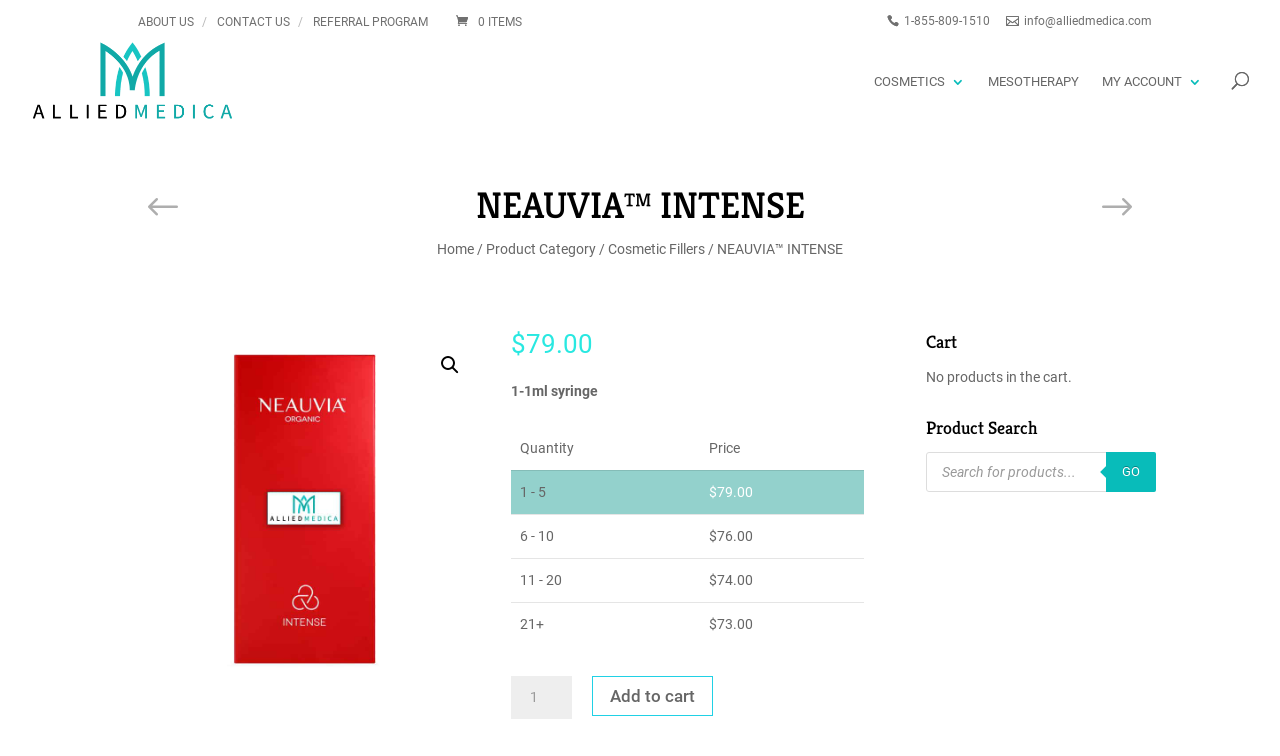

--- FILE ---
content_type: text/javascript; charset=utf-8
request_url: https://www.alliedmedica.com/wp-content/cache/min/1/wp-content/plugins/tier-pricing-table/assets/frontend/product-tier-pricing-table.js?ver=1750242736
body_size: 2132
content:
jQuery(document).ready(function($){$.widget.bridge('uiTooltip',$.ui.tooltip);var TiredPriceTable=function(){this.settings=tieredPricingTable.settings;this.currencyOptions=tieredPricingTable.currency_options;this.productType=tieredPricingTable.product_type;this.tieredPriceTableSelector='[data-price-rules-table]';this.init=function(){this.$productQuantityField=$('form.cart').find('[name=quantity]');if(this.settings!==undefined){if(this.productType==='variable'||this.productType==='variable-subscription'){$(".single_variation_wrap").on("show_variation",this.loadVariationTable.bind(this));$(document).on('reset_data',function(){$('[data-variation-price-rules-table]').html('')})}
if(this.settings.display_type==='tooltip'){this.initTooltip()}
if(this.settings.clickable_table_rows==='yes'){$(document).on('click',this.tieredPriceTableSelector+' tr',this.setQuantityByClick.bind(this))}
this.$productQuantityField.on('change input',this.setPriceByQuantity.bind(this));setTimeout((function(){this.$productQuantityField.trigger('change')}).bind(this),300)}};this.setQuantityByClick=function(e){var row=$(e.target).closest('tr');if(row){var qty=parseInt(row.data('price-rules-amount'));if(qty>0){this.$productQuantityField.val(qty)}}
this.$productQuantityField.trigger('change')};this.initTooltip=function(){var self=this;if(this.settings.tooltip_border==='yes'){$(self.tieredPriceTableSelector).css('border','2px solid '+this.settings.selected_quantity_color)}
$(document).uiTooltip({items:'.price-table-tooltip-icon',tooltipClass:"price-table-tooltip",content:function(){return $(self.tieredPriceTableSelector)},hide:{effect:"fade",},position:{my:"center bottom-40",at:"center bottom",using:function(position){$(this).css(position)}},close:function(e,tooltip){tooltip.tooltip.innerHTML=''}})};this.setPriceByQuantity=function(){$('.price-rule-active').removeClass('price-rule-active');if($(this.tieredPriceTableSelector).length>0){var priceRules=JSON.parse($(this.tieredPriceTableSelector).attr('data-price-rules'));var quantity=parseInt(this.$productQuantityField.val());var _keys=[];for(var k in priceRules){if(priceRules.hasOwnProperty(k)){_keys.push(parseInt(k))}}
_keys=_keys.sort(function(a,b){return a>b}).reverse();for(var i=0;i<_keys.length;i++){var amount=parseInt(_keys[i]);var foundPrice=!1;var priceHtml;var price;if(quantity>=amount){price=parseFloat($('[data-price-rules-amount="'+amount+'"]').data('price-rules-price'));priceHtml=$('[data-price-rules-amount='+amount+']').find('[data-price-rules-formated-price]').html();this.changePriceHtml(priceHtml);foundPrice=!0;$(document).trigger('tiered_price_update',{price,quantity,__instance:this});break}}
amount=foundPrice?amount:this.getTableMinimum();var currentPrice=$('[data-price-rules-amount="'+amount+'"]').data('price-rules-price');if(this.settings.show_total_price==='yes'){var formatedPrice=this.formatPrice(quantity*currentPrice);this.changePriceHtml(formatedPrice,!0)}
if(!foundPrice){if(this.settings.show_total_price!=='yes'){this.changePriceHtml(this.getDefaultPriceHtml())}
$('[data-price-rules-amount='+this.getTableMinimum()+']').addClass('price-rule-active');price=parseFloat($('[data-price-rules-amount="'+this.getTableMinimum()+'"]').data('price-rules-price'));$(document).trigger('tiered_price_update',{price,quantity,__instance:this});return}
$('[data-price-rules-amount="'+amount+'"]').addClass('price-rule-active')}};this.formatPrice=function(price,includeSuffix=!0){var price=this.formatNumber(price,this.currencyOptions.decimals,this.currencyOptions.decimal_separator,this.currencyOptions.thousand_separator);var currency='<span class="woocommerce-Price-currencySymbol">'+this.currencyOptions.currency_symbol+'</span>';var priceSuffixPart=includeSuffix?' %3$s ':'';var template='<span class="woocommerce-Price-amount amount">'+this.currencyOptions.price_format+priceSuffixPart+'</span>';return $('<textarea />').html(template.replace('%2$s',price).replace('%1$s',currency).replace('%3$s',this.getPriceSuffix())).text()};this.getPriceSuffix=function(){if(typeof tieredPriceTableGetProductPriceSuffix!=="undefined"){return tieredPriceTableGetProductPriceSuffix()}
return this.currencyOptions.price_suffix}
this.formatNumber=function(number,decimals,dec_point,thousands_sep){var i,j,kw,kd,km;if(isNaN(decimals=Math.abs(decimals))){decimals=this.currencyOptions.decimals}
if(dec_point==undefined){dec_point=this.currencyOptions.decimal_separator}
if(thousands_sep==undefined){thousands_sep=this.currencyOptions.thousand_separator}
i=parseInt(number=(+number||0).toFixed(decimals))+"";if((j=i.length)>3){j=j%3}else{j=0}
km=(j?i.substr(0,j)+thousands_sep:"");kw=i.substr(j).replace(/(\d{3})(?=\d)/g,"$1"+thousands_sep);kd=(decimals?dec_point+Math.abs(number-i).toFixed(decimals).replace(/-/,0).slice(2):"");return km+kw+kd};this.getDefaultPriceHtml=function(){return $('[data-price-rules-amount='+this.getTableMinimum()+']').find('[data-price-rules-formated-price]').html()};this.changePriceHtml=function(priceHtml,wipeDiscount){wipeDiscount=wipeDiscount===undefined?!1:wipeDiscount;var priceContainer=$('form.cart').closest('.summary').find('[data-tiered-price-wrapper]');if(priceContainer.length<1&&typeof tieredPriceTableGetProductPriceContainer!="undefined"){priceContainer=tieredPriceTableGetProductPriceContainer()}
if(wipeDiscount){priceContainer.html(priceHtml)}
if(priceContainer.children('ins').length>0){priceContainer.find('ins').html(priceHtml)}else{priceContainer.find('span:first').html(priceHtml)}};this.loadVariationTable=function(event,variation){$.post(document.location.origin+document.location.pathname+'?wc-ajax=get_price_table',{variation_id:variation.variation_id,nonce:tieredPricingTable.load_table_nonce},(function(response){$('.price-rules-table').remove();$('[data-variation-price-rules-table]').html(response);if(!response){this.changePriceHtml(this.formatPrice(variation.display_price),!0);this.$productQuantityField.val(variation.min_qty)}else{this.$productQuantityField.trigger('change')}
if(this.settings.display_type==='tooltip'&&this.settings.tooltip_border==='yes'){$(this.tieredPriceTableSelector).css('border','2px solid '+this.settings.selected_quantity_color)}}).bind(this))};this.getTableMinimum=function(){var min=$(this.tieredPriceTableSelector).data('minimum');min=min?parseInt(min):1;return min};this.getProductName=function(){return $(this.tieredPriceTableSelector).data('product-name')}};document.tieredPriceTable=new TiredPriceTable();document.tieredPriceTable.init()});(function($){$(document).on('tiered_price_update',function(event,data){$('[data-tier-pricing-table-summary]').removeClass('tier-pricing-summary-table--hidden');$('[data-tier-pricing-table-summary-product-qty]').text(data.__instance.formatNumber(data.quantity,0));$('[data-tier-pricing-table-summary-product-price]').html(data.__instance.formatPrice(data.price,!1));$('[data-tier-pricing-table-summary-total]').html(data.__instance.formatPrice(data.price*data.quantity,!1));$('[data-tier-pricing-table-summary-product-name]').html(data.__instance.getProductName())});$(document).on('reset_data',function(){$('[data-tier-pricing-table-summary]').addClass('tier-pricing-summary-table--hidden')});$(document).on('found_variation',function(){$('[data-tier-pricing-table-summary]').addClass('tier-pricing-summary-table--hidden')})})(jQuery);(function($){$(document).on('found_variation',function(event,variation){if(typeof variation.qty_value!=="undefined"&&variation.qty_value>1){$('form.cart').find('[name=quantity]').val(variation.qty_value)}})})(jQuery)